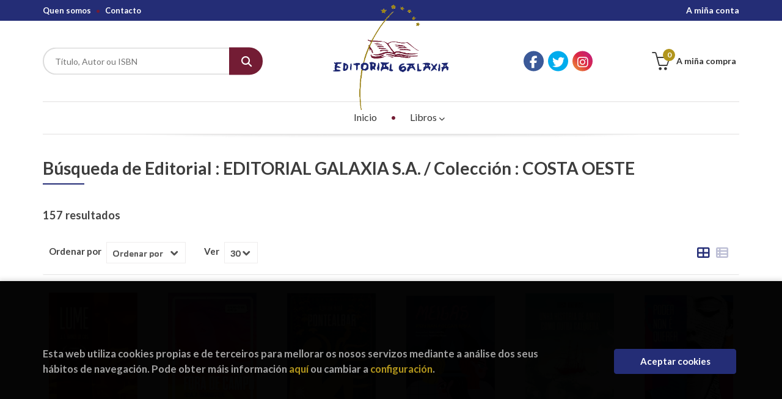

--- FILE ---
content_type: text/html; charset=UTF-8
request_url: https://tenda.editorialgalaxia.gal/editorial/editorial-galaxia-s-a-/1/coleccion/costa-oeste/521
body_size: 17287
content:
<!DOCTYPE html>
<html lang="es">
<head>
    <title>Búsqueda de Editorial Galaxia S.a. - Costa Oeste  - Editorial Galaxia</title>
    <meta charset="utf-8">
    <meta name="viewport" content="width=device-width, initial-scale=1.0">
    <meta name="description" content="1-30 de 157. Tenda online  de libros distribuídos por Editorial Galaxia. ">
    <meta name="keywords" content="">
    <meta name="revisit" content="15 days">
    <meta name="revisit-after" content="1 days">
    
            <meta name="robots" content="index,follow">
        
        <link rel="canonical" href="https://tenda.editorialgalaxia.gal/editorial/editorial-galaxia-s-a-/1/coleccion/costa-oeste/521">
            
    <link rel="stylesheet" href="https://cdnjs.cloudflare.com/ajax/libs/simple-line-icons/2.4.1/css/simple-line-icons.css">
    <link rel="stylesheet" type="text/css" href="https://cdnjs.cloudflare.com/ajax/libs/bootstrap3-dialog/1.34.5/css/bootstrap-dialog.min.css">
        <link rel="stylesheet" type="text/css" href="/css/style.css">
    <link rel="stylesheet" type="text/css" href="/css/custom.css">
    <link type="image/x-icon" rel="shortcut icon" href="/images/favicon.ico">



    <!-- alternativa http://schema.org/Organization, igual pero hay que quitar priceRange -->
    <script type="application/ld+json">
    {
    "@context" : "http://schema.org",
    "@type" : "BookStore",
    "name" : "Editorial Galaxia",
    "url" : "https://tenda.editorialgalaxia.gal",
    "logo": "https://tenda.editorialgalaxia.gal/images/logo-white.png",
    "address": {
        "@type": "PostalAddress",
        "addressLocality": "Vigo",
        "addressRegion": "España",
        "postalCode": "36204",
        "streetAddress": "Avda. de Madrid 44 - Baixo"
    },
    "priceRange": "$$",
    "image": "https://tenda.editorialgalaxia.gal/images/logo.png",
    "telephone": "986432100",
    "email": "galaxia@editorialgalaxia.gal",
    "sameAs" : [
            "https://es-es.facebook.com/falamos.delibros/",            "https://twitter.com/EdGalaxia",            "https://www.instagram.com/galaxiaeditorial/"    
    ]
    }
    </script>
    <script type="application/ld+json">
    {
    "@context": "http://schema.org",
    "@type": "WebSite",
    "url": "https://tenda.editorialgalaxia.gal",
    "potentialAction": {
        "@type": "SearchAction",
        "target": "https://tenda.editorialgalaxia.gal/busqueda/listaLibros.php?tipoBus=full&palabrasBusqueda={search_term_string}",
        "query-input": "required name=search_term_string"
    }
    }
    </script>
    </head>
<body class="page-listaLibros" onload="" >

            <header id="header" class="header-3">
	<div class="header-top">
		<div class="container">
	        <!--MENU MI CUENTA-->
	        <div id="account" class="dropdown">
	            					<a href="https://tenda.editorialgalaxia.gal/registro/autenticacion.php"><i class="icon-user icon visible-xs"></i><span class="btn-login hidden-xs">A miña conta</span></a>
					        </div>
	        <!--FIN MENU MI CUENTA-->

			
			<div class="cart-mobile visible-xs">
                <span id="numArticulosMini" class="cantidad-mobile numArticulos">0</span>
                                <a class="btntwo" href="/cesta/cestaCompra.php"><i class="icon icon-bag"></i></a>
                            </div>

            <div id="nav-header" class="hidden-xs">
                <ul>
                                    <li><a href="/quienes-somos">Quen somos</a></li>
                                    <li><a href="/contacto/">Contacto</a></li>
                
                </ul>
            </div>

            <button type="button" class="navbar-toggle" data-toggle="collapse" data-target="#navbar-collapse-1">
                <span class="sr-only"></span>
                <span class="icon-bar"></span>
                <span class="icon-bar"></span>
                <span class="icon-bar"></span>
            </button>

		</div>

	</div> <!--/header-top-->

	<div class="header-middle">
    	<div class="container">
    		<div class="row">

				<div id="search" class="col-md-4 col-sm-4">
	                <form name="formBusRapida" id="busqueda" action="/busqueda/listaLibros.php" method="get" onsubmit="return busRapida()">
	                    <input type="hidden" name="tipoBus" id="tipoBus" value="full">
	                    <input class="search-text" type="text" name="palabrasBusqueda" placeholder="Título, Autor ou ISBN">
	                    <!-- <input type="submit" name="boton" value="" class="btntwo search"> -->
	                    <button class="btntwo search" title="Buscar" type="submit"><i class="fa fa-search"></i></button>
	                    	                </form>
	                <a class="avanzado hidden-xs" href="/busqueda/buscadorAvanzado.php">
	                    <span class="fa fa-angle-right"></span>
	                    Procura avanzada
	                </a>
	            </div>
				<div id="logotipo" class="col-md-4 col-sm-4">
					<a href="/index.php">
						<img class="hidden-xs" title="Ir á páxina de inicio" alt="Editorial Galaxia" src="/images/logo.png">
						<img class="visible-xs" title="Ir á páxina de inicio" alt="Editorial Galaxia" src="/images/logo-small.png">
					</a>
				</div>

				<div id="social-networks" class="col-md-2 hidden-sm hidden-xs">
										<ul class="social-networks">
												<li class="facebook">
							<a title="FACEBOOK" target="_blank" href="https://es-es.facebook.com/falamos.delibros/"><i class="fa fa-facebook"></i></a>
						</li>
												<li class="twitter">
							<a title="TWITTER" target="_blank" href="https://twitter.com/EdGalaxia"><i class="fa fa-twitter"></i></a>
						</li>
												<li class="instagram">
							<a title="INSTAGRAM" target="_blank" href="https://www.instagram.com/galaxiaeditorial/"><i class="fa fa-instagram"></i></a>
						</li>
						
						<!--<li class="wikiloc">
							<a title="Wikiloc" target="_blank" href="https://ca.wikiloc.com/wikiloc/user.do?id=450170"><i class="icon-wikiloc"></i></a>
						</li>-->
					</ul>
									</div>

				<div id="cart" class="col-md-2 col-sm-4 hidden-xs">
	                <ul id="cart-fixed">
	                    <li id="tt_products_minibasket">
	                        	                            <a class="btn-cart" href="/cesta/cestaCompra.php"><i class="icon icon-basket"></i> <span class="cart-txt">A miña compra</span> <span class="numArticulos">0</span></a>
	                        	                        <ul id="contentMiniCesta">
	                            <li id="miniCesta">
	                                
	                            </li>
	                            <li>
																		<a class="btn-cart-checkout" href="/cesta/cestaCompra.php">Ver a cesta</a>
										                            </li>
	                        </ul>
	                    </li>
					</ul>
					
				</div>

			</div>
		</div>
	</div><!--/header-middle-->

	<div class="header-nav">
    	<div class="container">
		        <nav class="navbar navbar-default" role="navigation">
	               <div class="collapse navbar-collapse" id="navbar-collapse-1">
	                    <ul class="nav navbar-nav">

	                        		                        <li ><a href="/index.php"><span>Inicio</span></a></li>
																										<li class="dropdown">
										<a href="/home_libros" class="dropdown-toggle" data-toggle="dropdown">Libros <i class="fas fa-chevron-down"></i></a>
										<ul class="dropdown-menu dropdown-menu-cabecera">
											<ul class="menu-explorar">
																								<span class="main-nav-title">Explorar</span>
																								<li><a href="/home_libros">Novidades</a></li>
												
																							</ul>
																						<span class="main-nav-title">Materias</span>
											<ul class="menu-materias">
																								<li >
													<a href="/libros-de/libros-distribucion-02/" title="Libros distribución">Libros distribución</a>
												</li>
																								<li >
													<a href="/libros-de/encargas-03/" title="Encargas">Encargas</a>
												</li>
																								<li >
													<a href="/libros-de/narrativa-galego-04/" title="Narrativa galego">Narrativa galego</a>
												</li>
																								<li >
													<a href="/libros-de/narrativa-castelan-05/" title="Narrativa castelán">Narrativa castelán</a>
												</li>
																								<li >
													<a href="/libros-de/poesia-galego-06/" title="Poesía galego">Poesía galego</a>
												</li>
																								<li >
													<a href="/libros-de/poesia-castelan-07/" title="Poesía castelán">Poesía castelán</a>
												</li>
																								<li >
													<a href="/libros-de/teatro-galego-08/" title="Teatro galego">Teatro galego</a>
												</li>
																								<li >
													<a href="/libros-de/teatro-castelan-09/" title="Teatro castelán">Teatro castelán</a>
												</li>
																								<li >
													<a href="/libros-de/infantil-galego-10/" title="Infantil galego">Infantil galego</a>
												</li>
																								<li >
													<a href="/libros-de/infantil-castelan-11/" title="Infantil castelán">Infantil castelán</a>
												</li>
																								<li >
													<a href="/libros-de/xuvenil-galego-12/" title="Xuvenil galego">Xuvenil galego</a>
												</li>
																								<li >
													<a href="/libros-de/xuvenil-castelan-13/" title="Xuvenil castelán">Xuvenil castelán</a>
												</li>
																								<li >
													<a href="/libros-de/guias-e-natureza-14/" title="Guías e natureza">Guías e natureza</a>
												</li>
																								<li >
													<a href="/libros-de/didactica-15/" title="Didáctica">Didáctica</a>
												</li>
																								<li >
													<a href="/libros-de/relixiosos-16/" title="Relixiosos">Relixiosos</a>
												</li>
																								<li >
													<a href="/libros-de/ensaioinvestigacion-galego-17/" title="Ensaio/investigación galego">Ensaio/investigación galego</a>
												</li>
																								<li >
													<a href="/libros-de/ensaioinvestigacion-castelan-18/" title="Ensaio/investigación castelán">Ensaio/investigación castelán</a>
												</li>
																								<li >
													<a href="/libros-de/estatistica-19/" title="Estatística">Estatística</a>
												</li>
																								<li >
													<a href="/libros-de/arquitectura-e-tecnicos-20/" title="Arquitectura e técnicos">Arquitectura e técnicos</a>
												</li>
																								<li >
													<a href="/libros-de/arte-21/" title="Arte">Arte</a>
												</li>
																								<li >
													<a href="/libros-de/fotografia-22/" title="Fotografía">Fotografía</a>
												</li>
																								<li >
													<a href="/libros-de/grial-23/" title="GRIAL">GRIAL</a>
												</li>
																								<li >
													<a href="/libros-de/revistas-galegas-24/" title="Revistas galegas">Revistas galegas</a>
												</li>
																								<li >
													<a href="/libros-de/xuridico-25/" title="Xurídico">Xurídico</a>
												</li>
																								<li >
													<a href="/libros-de/top11-26/" title="Top11">Top11</a>
												</li>
																								<li >
													<a href="/libros-de/top15-27/" title="Top15">Top15</a>
												</li>
																								<li >
													<a href="/libros-de/top26-29/" title="Top26">Top26</a>
												</li>
												
											</ul>
																					</ul>
									</li>
									
															

	                        	                        <li class="visible-xs "><a href="/quienes-somos">Quen somos</a></li>
	                        	                        <li class="visible-xs  line-off"><a href="/contacto/">Contacto</a></li>
	                        

	                        						</ul>

					</div>
				</div>
    	</div>
    </div><!--/header-nav-->
</header>
    
<div class="container main-container">
    <div class="row">

<div class="content col-md-12">
        <h1 class="title bread">
            	    Búsqueda de Editorial : EDITORIAL GALAXIA S.A. / Colección : COSTA OESTE
            </h1>
        <h3 class="title bread"> 
                                    157 resultados                    
            </h3>
	    
    <!-- No se muestra el selector de materias en el último nivel
        -->
    
        
        
		
    <div class="bloque-top">
        <div class="ordenar"> 
        	<label>Ordenar por</label>
<div class="custom-select order">
    <select onchange="cambiaCampo('orden', this.options[this.selectedIndex].value)">
        <option value="">Ordenar por</option>
        	                	        	        <option value="stockfirme desc" >Dispoñibilidade</option>
	                	        	        <option value="a.descripcion" >Título</option>
	                	        	        <option value="autor" >Autor</option>
	                	        	        <option value="pvp_euros" >Prezo</option>
	                	        	        <option value="fecha_edicion desc" >Data de edición</option>
	                
    </select>
</div>
        </div>
        <div class="pager">
        	<label class="upper" for="fichasPaginador">Ver</label>
<div class="custom-select limit">
    <select name="fichasPaginador"  id="fichasPaginador" onchange="cambiaCampo('cuantos', this.options[this.selectedIndex].value)">
                <option value="12" >12</option>
                <option value="30"  selected="selected">30</option>
                <option value="42" >42</option>
                <option value="54" >54</option>
        
    </select>
</div>

        </div>
        		<span class="list-style-buttons hidden-xs">
	        <a title="Ver artículos en rejilla" class="switcher active" id="gridview" href="#" data-toggle="tooltip" data-value="grid"><i class="fa fa-th-large" aria-hidden="true"></i></a>
            <a title="Ver artículos en lista" class="switcher" id="listview" href="#" data-toggle="tooltip" data-value="list"><i class="fa fa-th-list" aria-hidden="true"></i></a>
	    </span>
    </div>
    
    
        <div class="row">
        <ul class="books grid">
                        <li class="item">
                
    <div class="portada">
        <div>
            <a href="/libro/lume-v-certame-de-textos-teatrais-roberto-vidal-bolano-2022_18638"><img width="145" height="218" class="foto" src="https://tenda.editorialgalaxia.gal/imagenes/9788411/978841176022.webp" alt="LUME (V CERTAME DE TEXTOS TEATRAIS ROBERTO VIDAL BOLAÑO 2022)" title="LUME (V CERTAME DE TEXTOS TEATRAIS ROBERTO VIDAL BOLAÑO 2022)">
                        
            
                        </a>
        </div>
    </div>
    <form>
        <dl class="dublincore">
            <dd class="title"><a href="/libro/lume-v-certame-de-textos-teatrais-roberto-vidal-bolano-2022_18638" title="LUME (V CERTAME DE TEXTOS TEATRAIS ROBERTO VIDAL BOLAÑO 2022)">LUME (V CERTAME DE TEXTOS TEATRAIS ROBERTO VIDAL BOLAÑO 2022)</a></dd>
            <dd class="creator">                        BAÑOS DE COS, J.L.    
</dd>
            <!--<dd class="publisher">EDITORIAL GALAXIA S.A.</dd>
            <dd>09/01/2026</dd>-->

                            <dd class="mulsinop">Roi, un rapaz de dezaseis anos, cunha vida igual á doutros rapaces da súa idade, toma unha serie de decisións que o levarán a cometer un horrible crime. Cal é a causa pola que isto sucede? A verdadeira protagonista de Lume é a violencia, cada vez máis presente na nosa sociedade, con múltiples formas e, en moitos casos, agochada tralo anonimato da masa grupal. Contada de xeito n...</dd>
            
                            <dd class="disponibilidad green" > Dispoñible</dd>
                    </dl>
        
        <div class="botones">
            <p class="precio">
                                    <strong>10,80 &euro;</strong>
                            </p>
                        <div class="formulario">
                                <button id="href_dispo_18638" style="" data-id="18638" class="btntwo botonComprar" title="Engadir á cesta da compra">Mercar</button>
                            </div>
                    </div>
        
    </form>
            </li>
                        <li class="item">
                
    <div class="portada">
        <div>
            <a href="/libro/fora-de-campo-premio-vidal-bolano-2024_18927"><img width="145" height="218" class="foto" src="https://tenda.editorialgalaxia.gal/imagenes/9788411/978841176321.webp" alt="FORA DE CAMPO (PREMIO VIDAL BOLAÑO 2024)" title="FORA DE CAMPO (PREMIO VIDAL BOLAÑO 2024)">
                        
            
                        </a>
        </div>
    </div>
    <form>
        <dl class="dublincore">
            <dd class="title"><a href="/libro/fora-de-campo-premio-vidal-bolano-2024_18927" title="FORA DE CAMPO (PREMIO VIDAL BOLAÑO 2024)">FORA DE CAMPO (PREMIO VIDAL BOLAÑO 2024)</a></dd>
            <dd class="creator">                        FERNANDEZ RIAL, ROSALIA    
</dd>
            <!--<dd class="publisher">EDITORIAL GALAXIA S.A.</dd>
            <dd>09/01/2026</dd>-->

                            <dd class="mulsinop">PREMIO ROBERTO VIDAL BOLAÑO 2024Nere, @nerenao para as escasas seguidoras de Instagram, é unha moza dilixente e vivaz que adora as súas amigas e se leva ben coas compañeiras do equipo de vólei. É unha adolescente máis, unha estudante máis dun instituto máis, coma calquera outra.Pero todo cambia cando Gladius, o influencer máis admirado pola comunidade, repara nela. En canto lle...</dd>
            
                            <dd class="disponibilidad green" > Dispoñible</dd>
                    </dl>
        
        <div class="botones">
            <p class="precio">
                                    <strong>10,80 &euro;</strong>
                            </p>
                        <div class="formulario">
                                <button id="href_dispo_18927" style="" data-id="18927" class="btntwo botonComprar" title="Engadir á cesta da compra">Mercar</button>
                            </div>
                    </div>
        
    </form>
            </li>
                        <li class="item">
                
    <div class="portada">
        <div>
            <a href="/libro/pontealbar_19243"><img width="145" height="218" class="foto" src="https://tenda.editorialgalaxia.gal/imagenes/9788411/978841176508.webp" alt="PONTEALBAR" title="PONTEALBAR">
                        
            
                        </a>
        </div>
    </div>
    <form>
        <dl class="dublincore">
            <dd class="title"><a href="/libro/pontealbar_19243" title="PONTEALBAR">PONTEALBAR</a></dd>
            <dd class="creator">                        NOIA, ADRIAN    
</dd>
            <!--<dd class="publisher">EDITORIAL GALAXIA S.A.</dd>
            <dd>12/12/2025</dd>-->

                            <dd class="mulsinop">A vida de Pedro de Pontealbar muda cando descobre que a fin do mundo está preto por culpa dun pacto entre o conde Albar e unha misteriosa criatura lendaria, o Demo da Serpe. A pantasma de Marcela, vítima da crueldade do conde, aparece para encomendarlle a Pedro a salvación da súa aldea antes de que sexa demasiado tarde.Comeza así unha aventura por un mundo indescritible situado...</dd>
            
                            <dd class="disponibilidad green" > Dispoñible</dd>
                    </dl>
        
        <div class="botones">
            <p class="precio">
                                    <strong>15,50 &euro;</strong>
                            </p>
                        <div class="formulario">
                                <button id="href_dispo_19243" style="" data-id="19243" class="btntwo botonComprar" title="Engadir á cesta da compra">Mercar</button>
                            </div>
                    </div>
        
    </form>
            </li>
                        <li class="item">
                
    <div class="portada">
        <div>
            <a href="/libro/meigas-lectura-facil_19212"><img width="145" height="218" class="foto" src="https://tenda.editorialgalaxia.gal/imagenes/9788411/978841176498.webp" alt="MEIGAS (LECTURA FACIL)" title="MEIGAS (LECTURA FACIL)">
                        
            
                        </a>
        </div>
    </div>
    <form>
        <dl class="dublincore">
            <dd class="title"><a href="/libro/meigas-lectura-facil_19212" title="MEIGAS (LECTURA FACIL)">MEIGAS (LECTURA FACIL)</a></dd>
            <dd class="creator">                        FOLGAR BREA, ESTEBAN    
</dd>
            <!--<dd class="publisher">EDITORIAL GALAXIA S.A.</dd>
            <dd>20/11/2025</dd>-->

                            <dd class="mulsinop">Esta é unha novela sobre meigas.Pero as meigas desta novelanon son como ti cres:estas non rouban nenose non lle fan dano á xente.As meigas desta novela viven entre nós,fan grupos de WhatsApp e axudan a quen o pide.Pero tamén se enfadan, bailane van xuntas de festa.A protagonista desta novela é Xiana,unha rapaza de 16 anos que é neta dunha meiga.Xiana quere ser meiga como a súa ...</dd>
            
                            <dd class="disponibilidad green" > Dispoñible</dd>
                    </dl>
        
        <div class="botones">
            <p class="precio">
                                    <strong>15,50 &euro;</strong>
                            </p>
                        <div class="formulario">
                                <button id="href_dispo_19212" style="" data-id="19212" class="btntwo botonComprar" title="Engadir á cesta da compra">Mercar</button>
                            </div>
                    </div>
        
    </form>
            </li>
                        <li class="item">
                
    <div class="portada">
        <div>
            <a href="/libro/unha-historia-de-amor-como-outra-calquera-premio-raina-lupa-xuvenil-2024_19245"><img width="145" height="218" class="foto" src="https://tenda.editorialgalaxia.gal/imagenes/9788411/978841176503.webp" alt="UNHA HISTORIA DE AMOR COMO OUTRA CALQUERA (PREMIO RAIÑA LUPA XUVENIL 2024)" title="UNHA HISTORIA DE AMOR COMO OUTRA CALQUERA (PREMIO RAIÑA LUPA XUVENIL 2024)">
                        
            
                        </a>
        </div>
    </div>
    <form>
        <dl class="dublincore">
            <dd class="title"><a href="/libro/unha-historia-de-amor-como-outra-calquera-premio-raina-lupa-xuvenil-2024_19245" title="UNHA HISTORIA DE AMOR COMO OUTRA CALQUERA (PREMIO RAIÑA LUPA XUVENIL 2024)">UNHA HISTORIA DE AMOR COMO OUTRA CALQUERA (PREMIO RAIÑA LUPA XUVENIL 2024)</a></dd>
            <dd class="creator">                        ANEIROS, ROSA    
</dd>
            <!--<dd class="publisher">EDITORIAL GALAXIA S.A.</dd>
            <dd>27/10/2025</dd>-->

                            <dd class="mulsinop">PREMIO RAÍÑA LUPA DE MODALIDADE XUVENIL 2024Que teñen en común o explorador Ernest Shackleton e a brillante científica Olalla Caínzos? Exacto! A fascinación pola Antártida! A iso debemos sumar o odio que Alma sente por eles. A súa nai era divertida e unha contadora de historias magnífica ata que a obsesión polo continente branco e polo quecemento global a papou enteiriña. Por i...</dd>
            
                            <dd class="disponibilidad green" > Dispoñible</dd>
                    </dl>
        
        <div class="botones">
            <p class="precio">
                                    <strong>12,95 &euro;</strong>
                            </p>
                        <div class="formulario">
                                <button id="href_dispo_19245" style="" data-id="19245" class="btntwo botonComprar" title="Engadir á cesta da compra">Mercar</button>
                            </div>
                    </div>
        
    </form>
            </li>
                        <li class="item">
                
    <div class="portada">
        <div>
            <a href="/libro/poder-non-e-querer_18692"><img width="145" height="218" class="foto" src="https://tenda.editorialgalaxia.gal/imagenes/9788411/978841176061.webp" alt="PODER NON E QUERER" title="PODER NON E QUERER">
                        
            
                        </a>
        </div>
    </div>
    <form>
        <dl class="dublincore">
            <dd class="title"><a href="/libro/poder-non-e-querer_18692" title="PODER NON E QUERER">PODER NON E QUERER</a></dd>
            <dd class="creator">                        RIVAS CANTELAR, NOELA    
</dd>
            <!--<dd class="publisher">EDITORIAL GALAXIA S.A.</dd>
            <dd>22/10/2025</dd>-->

                            <dd class="mulsinop">Mariña esperta aos seus 17 anos nun hospital e non lembra nada do que pasou na tola festa do Samaín da noite anterior. A través das interesadas confesións dos amigos do instituto e dos familiares que a visitan, vai apañando os anacos do que aconteceu e da espiral autodestrutiva en que estivo inmersa nos últimos meses: un remuíño de desexos reprimidos, adiccións, descubertas sex...</dd>
            
                            <dd class="disponibilidad green" > Dispoñible</dd>
                    </dl>
        
        <div class="botones">
            <p class="precio">
                                    <strong>17,30 &euro;</strong>
                            </p>
                        <div class="formulario">
                                <button id="href_dispo_18692" style="" data-id="18692" class="btntwo botonComprar" title="Engadir á cesta da compra">Mercar</button>
                            </div>
                    </div>
        
    </form>
            </li>
                        <li class="item">
                
    <div class="portada">
        <div>
            <a href="/libro/iridium_2857"><img width="145" height="218" class="foto" src="https://tenda.editorialgalaxia.gal/imagenes/9788491/978849151193.webp" alt="IRIDIUM" title="IRIDIUM">
                        
            
                        </a>
        </div>
    </div>
    <form>
        <dl class="dublincore">
            <dd class="title"><a href="/libro/iridium_2857" title="IRIDIUM">IRIDIUM</a></dd>
            <dd class="creator">                        CASTRO, FRANCISCO    
</dd>
            <!--<dd class="publisher">EDITORIAL GALAXIA S.A.</dd>
            <dd>21/10/2025</dd>-->

                            <dd class="mulsinop">Incluída no Catálogo do Centro IBBY de Documentación para Nenos con Dificultades Especiais de Oslo 2020Iridium é unha historia de amor. Ou é unha historia de discriminacións e inxustizas. Ou é unha historia sobre a amizade máis aló das dificultades. Ou é unha historia sobre unha raíña do Instagram e un malote moi malo.Esta novela conta a historia de Iris, unha rapaza que cursa ...</dd>
            
                            <dd class="disponibilidad green" > Dispoñible</dd>
                    </dl>
        
        <div class="botones">
            <p class="precio">
                                    <strong>13,30 &euro;</strong>
                            </p>
                        <div class="formulario">
                                <button id="href_dispo_2857" style="" data-id="2857" class="btntwo botonComprar" title="Engadir á cesta da compra">Mercar</button>
                            </div>
                    </div>
        
    </form>
            </li>
                        <li class="item">
                
    <div class="portada">
        <div>
            <a href="/libro/esta-noite-hei-de-ir-a-verte_2878"><img width="145" height="218" class="foto" src="https://tenda.editorialgalaxia.gal/imagenes/9788491/978849151645.webp" alt="ESTA NOITE HEI DE IR A VERTE" title="ESTA NOITE HEI DE IR A VERTE">
                        
            
                        </a>
        </div>
    </div>
    <form>
        <dl class="dublincore">
            <dd class="title"><a href="/libro/esta-noite-hei-de-ir-a-verte_2878" title="ESTA NOITE HEI DE IR A VERTE">ESTA NOITE HEI DE IR A VERTE</a></dd>
            <dd class="creator">                        GARCIA TURNES, BEATRIZ    
</dd>
            <!--<dd class="publisher">EDITORIAL GALAXIA S.A.</dd>
            <dd>17/10/2025</dd>-->

                            <dd class="mulsinop">Setembro de 1964Sabela, unha mestra que acaba de sacar as oposicións, chega á parroquia de Brandeira. Alí agárdana a súa primeira escola e moitas outras cousas que non esperaba atopar: unha casa abandonada, luces misteriosas, unha alumna inquietante, uns amores truncados e as feridas do pasado que continúan abertas. Sabela descobre que non todo é o que parece, que a vida sempre...</dd>
            
                            <dd class="disponibilidad green" > Dispoñible</dd>
                    </dl>
        
        <div class="botones">
            <p class="precio">
                                    <strong>15,00 &euro;</strong>
                            </p>
                        <div class="formulario">
                                <button id="href_dispo_2878" style="" data-id="2878" class="btntwo botonComprar" title="Engadir á cesta da compra">Mercar</button>
                            </div>
                    </div>
        
    </form>
            </li>
                        <li class="item">
                
    <div class="portada">
        <div>
            <a href="/libro/irracionais-finalista-premio-x-neira-vilas-lit-xuvenil-2025_19236"><img width="145" height="218" class="foto" src="https://tenda.editorialgalaxia.gal/imagenes/9788411/978841176494.webp" alt="IRRACIONAIS (FINALISTA PREMIO X.NEIRA VILAS LIT.XUVENIL 2025)" title="IRRACIONAIS (FINALISTA PREMIO X.NEIRA VILAS LIT.XUVENIL 2025)">
                        
            
                        </a>
        </div>
    </div>
    <form>
        <dl class="dublincore">
            <dd class="title"><a href="/libro/irracionais-finalista-premio-x-neira-vilas-lit-xuvenil-2025_19236" title="IRRACIONAIS (FINALISTA PREMIO X.NEIRA VILAS LIT.XUVENIL 2025)">IRRACIONAIS (FINALISTA PREMIO X.NEIRA VILAS LIT.XUVENIL 2025)</a></dd>
            <dd class="creator">                        ALFAYA, AN    
</dd>
            <!--<dd class="publisher">EDITORIAL GALAXIA S.A.</dd>
            <dd>02/10/2025</dd>-->

                            <dd class="mulsinop">FINALISTA PREMIO XOSÉ NEIRA VILAS DE LITERATURA XUVENIL 2025.Irracionais é unha novela que convida á reflexión sobre o respecto á diversidade fronte á intransixencia de quen rexeita as distintas identidades. A obsesión do neurólogo Vicente Barbosa polo número áureo, coa complicidade da publicista Alexia Velasco e do cirurxián plástico Bruno Rodas, lévaos a tramar un plan macabr...</dd>
            
                            <dd class="disponibilidad green" > Dispoñible</dd>
                    </dl>
        
        <div class="botones">
            <p class="precio">
                                    <strong>15,50 &euro;</strong>
                            </p>
                        <div class="formulario">
                                <button id="href_dispo_19236" style="" data-id="19236" class="btntwo botonComprar" title="Engadir á cesta da compra">Mercar</button>
                            </div>
                    </div>
        
    </form>
            </li>
                        <li class="item">
                
    <div class="portada">
        <div>
            <a href="/libro/sete-mortes-as_2816"><img width="145" height="218" class="foto" src="https://tenda.editorialgalaxia.gal/imagenes/9788498/978849865164.webp" alt="SETE MORTES, AS" title="SETE MORTES, AS">
                        
            
                        </a>
        </div>
    </div>
    <form>
        <dl class="dublincore">
            <dd class="title"><a href="/libro/sete-mortes-as_2816" title="SETE MORTES, AS">SETE MORTES, AS</a></dd>
            <dd class="creator">                        VILA SEXTO, CARLOS    
</dd>
            <!--<dd class="publisher">EDITORIAL GALAXIA S.A.</dd>
            <dd>05/09/2025</dd>-->

                            <dd class="mulsinop">"Varona inclinouse sobre o cadáver e apartou a saba. Laura quedou paralizada. Soubo de inmediato que aquel caso non ía facer máis que complicarlle a vida..."Un relato fascinante que combina crime, esoterismo e misterio. Para quedar atrapados ata a última páxina... polo inevitable. ...</dd>
            
                            <dd class="disponibilidad green" > Dispoñible</dd>
                    </dl>
        
        <div class="botones">
            <p class="precio">
                                    <strong>18,40 &euro;</strong>
                            </p>
                        <div class="formulario">
                                <button id="href_dispo_2816" style="" data-id="2816" class="btntwo botonComprar" title="Engadir á cesta da compra">Mercar</button>
                            </div>
                    </div>
        
    </form>
            </li>
                        <li class="item">
                
    <div class="portada">
        <div>
            <a href="/libro/identidade-a-normalidade-do-non-comun_2875"><img width="145" height="218" class="foto" src="https://tenda.editorialgalaxia.gal/imagenes/9788491/978849151725.webp" alt="IDENTIDADE. A NORMALIDADE DO NON-COMUN" title="IDENTIDADE. A NORMALIDADE DO NON-COMUN">
                        
            
                        </a>
        </div>
    </div>
    <form>
        <dl class="dublincore">
            <dd class="title"><a href="/libro/identidade-a-normalidade-do-non-comun_2875" title="IDENTIDADE. A NORMALIDADE DO NON-COMUN">IDENTIDADE. A NORMALIDADE DO NON-COMUN</a></dd>
            <dd class="creator">                        BARROS FERNANDEZ, NEE    
</dd>
            <!--<dd class="publisher">EDITORIAL GALAXIA S.A.</dd>
            <dd>05/09/2025</dd>-->

                            <dd class="mulsinop">Unha obra de teatro que fala da liberdade, da necesidade de ser e, sobre todo, da identidade. O simple acto de ancer marca a nosa vida nun malde que a sociedade se encarga de contornar e puír. Mais, que pasa se nacemos nun molde "equivocado"?Zé, o noso protagonista, vive unha historia chea de valentía. loitando a contracorrente por construír a súa propia identidade. Coa complic...</dd>
            
                            <dd class="disponibilidad green" > Dispoñible</dd>
                    </dl>
        
        <div class="botones">
            <p class="precio">
                                    <strong>13,10 &euro;</strong>
                            </p>
                        <div class="formulario">
                                <button id="href_dispo_2875" style="" data-id="2875" class="btntwo botonComprar" title="Engadir á cesta da compra">Mercar</button>
                            </div>
                    </div>
        
    </form>
            </li>
                        <li class="item">
                
    <div class="portada">
        <div>
            <a href="/libro/contas-de-buxo_18861"><img width="145" height="218" class="foto" src="https://tenda.editorialgalaxia.gal/imagenes/9788411/978841176193.webp" alt="CONTAS DE BUXO" title="CONTAS DE BUXO">
                        
            
                        </a>
        </div>
    </div>
    <form>
        <dl class="dublincore">
            <dd class="title"><a href="/libro/contas-de-buxo_18861" title="CONTAS DE BUXO">CONTAS DE BUXO</a></dd>
            <dd class="creator">                        FERNANDEZ FERNANDEZ, RAQUEL    
</dd>
            <!--<dd class="publisher">EDITORIAL GALAXIA S.A.</dd>
            <dd>04/09/2025</dd>-->

                            <dd class="mulsinop">Lara é unha adolescente que saca boas notas e que nunca dá problemas, pero iso muda cando abandona Gondomar e sobe a un autobús sen lle dicir a ninguén a onde vai. Tras dela, un desengano amoroso, os silencios da súa familia e un león que, sen descanso, a persegue nos seus pesadelos. Sen saber moi ben como, remata en Ribadeo, unha vila unida estreitamente a aquel último verán q...</dd>
            
                            <dd class="disponibilidad green" > Dispoñible</dd>
                    </dl>
        
        <div class="botones">
            <p class="precio">
                                    <strong>15,50 &euro;</strong>
                            </p>
                        <div class="formulario">
                                <button id="href_dispo_18861" style="" data-id="18861" class="btntwo botonComprar" title="Engadir á cesta da compra">Mercar</button>
                            </div>
                    </div>
        
    </form>
            </li>
                        <li class="item">
                
    <div class="portada">
        <div>
            <a href="/libro/era-de-lazaro-a-nco_2796"><img width="145" height="218" class="foto" src="https://tenda.editorialgalaxia.gal/imagenes/9788482/978848288713.webp" alt="ERA DE LAZARO, A (NCO)" title="ERA DE LAZARO, A (NCO)">
                        
            
                        </a>
        </div>
    </div>
    <form>
        <dl class="dublincore">
            <dd class="title"><a href="/libro/era-de-lazaro-a-nco_2796" title="ERA DE LAZARO, A (NCO)">ERA DE LAZARO, A (NCO)</a></dd>
            <dd class="creator">                        CARBALLEIRA, PAULA    
</dd>
            <!--<dd class="publisher">EDITORIAL GALAXIA S.A.</dd>
            <dd>04/09/2025</dd>-->

                            <dd class="mulsinop">Coidado con mesturar a vida e a morte.Os mortos non deben volver. Se regresasen, provocarían o caos, a aparición dunha nova era. Velaquí a era de Lázaro, que é a era dos resucitados, onde os mortos camiñan entre os vivos, confunden o tempo, o espazo, trastocan a rutina do coián. Para que todo volva á orde inicial xorde unha entidade, A Empresa, encargada de que ninguén regrese ...</dd>
            
                            <dd class="disponibilidad green" > Dispoñible</dd>
                    </dl>
        
        <div class="botones">
            <p class="precio">
                                    <strong>12,85 &euro;</strong>
                            </p>
                        <div class="formulario">
                                <button id="href_dispo_2796" style="" data-id="2796" class="btntwo botonComprar" title="Engadir á cesta da compra">Mercar</button>
                            </div>
                    </div>
        
    </form>
            </li>
                        <li class="item">
                
    <div class="portada">
        <div>
            <a href="/libro/palabra-de-bruxa_2855"><img width="145" height="218" class="foto" src="https://tenda.editorialgalaxia.gal/imagenes/9788491/978849151181.webp" alt="PALABRA DE BRUXA" title="PALABRA DE BRUXA">
                        
            
                        </a>
        </div>
    </div>
    <form>
        <dl class="dublincore">
            <dd class="title"><a href="/libro/palabra-de-bruxa_2855" title="PALABRA DE BRUXA">PALABRA DE BRUXA</a></dd>
            <dd class="creator">                        BARREIRA FREIJE, ANDREA    
</dd>
            <!--<dd class="publisher">EDITORIAL GALAXIA S.A.</dd>
            <dd>04/09/2025</dd>-->

                            <dd class="mulsinop">As portas do muiño das Xanas sempre estiveron abertas para os habitantes de Queixumes.Xeración tras xeración prestáronlles axuda cada vez que eran requiridas. Todas as súas peticións foron cumpridas, sempre a cambio de algo. Porén, a chegada de Pío Salazar á vila vai mudalo todo. Berenice, a última muller da casa das Xanas, vai ser xulgada. Xúlgase o seu xeito de vida, o seu se...</dd>
            
                            <dd class="disponibilidad green" > Dispoñible</dd>
                    </dl>
        
        <div class="botones">
            <p class="precio">
                                    <strong>15,50 &euro;</strong>
                            </p>
                        <div class="formulario">
                                <button id="href_dispo_2855" style="" data-id="2855" class="btntwo botonComprar" title="Engadir á cesta da compra">Mercar</button>
                            </div>
                    </div>
        
    </form>
            </li>
                        <li class="item">
                
    <div class="portada">
        <div>
            <a href="/libro/enigma-de-santiago-o-premio-raina-lupa-2020_2880"><img width="145" height="218" class="foto" src="https://tenda.editorialgalaxia.gal/imagenes/9788491/978849151724.webp" alt="ENIGMA DE SANTIAGO, O (PREMIO RAIÑA LUPA 2020)" title="ENIGMA DE SANTIAGO, O (PREMIO RAIÑA LUPA 2020)">
                        
            
                        </a>
        </div>
    </div>
    <form>
        <dl class="dublincore">
            <dd class="title"><a href="/libro/enigma-de-santiago-o-premio-raina-lupa-2020_2880" title="ENIGMA DE SANTIAGO, O (PREMIO RAIÑA LUPA 2020)">ENIGMA DE SANTIAGO, O (PREMIO RAIÑA LUPA 2020)</a></dd>
            <dd class="creator">                        NEIRA CRUZ, XOSE A.    
</dd>
            <!--<dd class="publisher">EDITORIAL GALAXIA S.A.</dd>
            <dd>04/09/2025</dd>-->

                            <dd class="mulsinop">Premio Raíña Lupa de Literatura Infantil e Xuvenil 2020Coincidindo cunha das moitas viaxes de seu pai, Samuel Ron entra en contacto con Sara Santiso, unha estudante de xornalismo que está a investigar un enigma vencellado coa historia de Compostela. Algo que puxo en perigo a vida de Xoán, un amigo de Sara, quen, tras afondar en documentos descoñecidos, descubriu a existencia du...</dd>
            
                            <dd class="disponibilidad green" > Dispoñible</dd>
                    </dl>
        
        <div class="botones">
            <p class="precio">
                                    <strong>15,90 &euro;</strong>
                            </p>
                        <div class="formulario">
                                <button id="href_dispo_2880" style="" data-id="2880" class="btntwo botonComprar" title="Engadir á cesta da compra">Mercar</button>
                            </div>
                    </div>
        
    </form>
            </li>
                        <li class="item">
                
    <div class="portada">
        <div>
            <a href="/libro/achado-do-castro-o_2835"><img width="145" height="218" class="foto" src="https://tenda.editorialgalaxia.gal/imagenes/9788498/978849865536.webp" alt="ACHADO DO CASTRO, O" title="ACHADO DO CASTRO, O">
                        
            
                        </a>
        </div>
    </div>
    <form>
        <dl class="dublincore">
            <dd class="title"><a href="/libro/achado-do-castro-o_2835" title="ACHADO DO CASTRO, O">ACHADO DO CASTRO, O</a></dd>
            <dd class="creator">                        NUÑEZ SINGALA, MANUEL    
</dd>
            <!--<dd class="publisher">EDITORIAL GALAXIA S.A.</dd>
            <dd>10/07/2025</dd>-->

                            <dd class="mulsinop">A pesar da súa brevidade é unha obra moi grande. Os personaxes falen coma nós, con termos de hoxe en día, o que nos leva a situacións moi cómicas dende un "latín" un chisco especial. Como boa historia romana, hai un emperador, que é de todo agás espelido, soldados, filósofos barbudos e sabios, e... unha historia de amor. Humor, situacións inauditas e, sobre todo, unha lectura e...</dd>
            
                            <dd class="disponibilidad green" > Dispoñible</dd>
                    </dl>
        
        <div class="botones">
            <p class="precio">
                                    <strong>12,95 &euro;</strong>
                            </p>
                        <div class="formulario">
                                <button id="href_dispo_2835" style="" data-id="2835" class="btntwo botonComprar" title="Engadir á cesta da compra">Mercar</button>
                            </div>
                    </div>
        
    </form>
            </li>
                        <li class="item">
                
    <div class="portada">
        <div>
            <a href="/libro/atranco-no-banco_2868"><img width="145" height="218" class="foto" src="https://tenda.editorialgalaxia.gal/imagenes/9788491/978849151405.webp" alt="ATRANCO NO BANCO" title="ATRANCO NO BANCO">
                        
            
                        </a>
        </div>
    </div>
    <form>
        <dl class="dublincore">
            <dd class="title"><a href="/libro/atranco-no-banco_2868" title="ATRANCO NO BANCO">ATRANCO NO BANCO</a></dd>
            <dd class="creator">                        NUÑEZ SINGALA, MANUEL    
</dd>
            <!--<dd class="publisher">EDITORIAL GALAXIA S.A.</dd>
            <dd>19/06/2025</dd>-->

                            <dd class="mulsinop">Hai atracos e hai atracadores, pero poucos tan zouóns, trapalleiros e inútiles como os que tentan roubar o banco nesta divertida comedia que tes nas mans, como non podía ser doutra maneira se o autor é Manuel Núñez Singala. Un dúo de ladróns sen vocacións, un director de banco máis delincuente que os propios atracadores, unha secretaria que parece inxenua pero que non o é tanto...</dd>
            
                            <dd class="disponibilidad green" > Dispoñible</dd>
                    </dl>
        
        <div class="botones">
            <p class="precio">
                                    <strong>13,30 &euro;</strong>
                            </p>
                        <div class="formulario">
                                <button id="href_dispo_2868" style="" data-id="2868" class="btntwo botonComprar" title="Engadir á cesta da compra">Mercar</button>
                            </div>
                    </div>
        
    </form>
            </li>
                        <li class="item">
                
    <div class="portada">
        <div>
            <a href="/libro/purpura-tero_18990"><img width="145" height="218" class="foto" src="https://tenda.editorialgalaxia.gal/imagenes/9788411/978841176335.webp" alt="PURPURA TERO" title="PURPURA TERO">
                        
            
                        </a>
        </div>
    </div>
    <form>
        <dl class="dublincore">
            <dd class="title"><a href="/libro/purpura-tero_18990" title="PURPURA TERO">PURPURA TERO</a></dd>
            <dd class="creator">                        CORTIZO CONDE, DAVID    
</dd>
            <!--<dd class="publisher">EDITORIAL GALAXIA S.A.</dd>
            <dd>18/06/2025</dd>-->

                            <dd class="mulsinop">Ausela pérdese na gran chaira deserta que cobre case totalmente Púrpura Tero, e busca acubillo nunha cova. onde agarda a que a súa cuadrilla a atope, mentres non dexia de pensar no boxecto que viu caer desde o espazo.No seu planeta abrolla unha planta con propiedade especiais moi cobizada por toda a galaxia. Se desen con ela, podería significar a fin da vida dos chairegos tal e...</dd>
            
                            <dd class="disponibilidad green" > Dispoñible</dd>
                    </dl>
        
        <div class="botones">
            <p class="precio">
                                    <strong>14,30 &euro;</strong>
                            </p>
                        <div class="formulario">
                                <button id="href_dispo_18990" style="" data-id="18990" class="btntwo botonComprar" title="Engadir á cesta da compra">Mercar</button>
                            </div>
                    </div>
        
    </form>
            </li>
                        <li class="item">
                
    <div class="portada">
        <div>
            <a href="/libro/agora-que-ven-a-noite_19150"><img width="145" height="218" class="foto" src="https://tenda.editorialgalaxia.gal/imagenes/9788411/978841176468.webp" alt="AGORA QUE VEN A NOITE" title="AGORA QUE VEN A NOITE">
                        
            
                        </a>
        </div>
    </div>
    <form>
        <dl class="dublincore">
            <dd class="title"><a href="/libro/agora-que-ven-a-noite_19150" title="AGORA QUE VEN A NOITE">AGORA QUE VEN A NOITE</a></dd>
            <dd class="creator">                        CALVEIRO, MARCOS    
</dd>
            <!--<dd class="publisher">EDITORIAL GALAXIA S.A.</dd>
            <dd>18/06/2025</dd>-->

                            <dd class="mulsinop">Zoe, tras un grave incidente no instituto, ten que comparecer ante a Fiscalía deMenores. A súa nai, desesperada, mentres o futuro da filla non se resolve, decideenviala a Vilavedra, unha afastada aldea onde pasará o verán con Primitiva,a madriña da súa nai, unha vella desaborida á que a moza nin estima nin coñece.Nesas xornadas estivais, Zoe madurará e irá descubrindo pouco a p...</dd>
            
                            <dd class="disponibilidad green" > Dispoñible</dd>
                    </dl>
        
        <div class="botones">
            <p class="precio">
                                    <strong>14,90 &euro;</strong>
                            </p>
                        <div class="formulario">
                                <button id="href_dispo_19150" style="" data-id="19150" class="btntwo botonComprar" title="Engadir á cesta da compra">Mercar</button>
                            </div>
                    </div>
        
    </form>
            </li>
                        <li class="item">
                
    <div class="portada">
        <div>
            <a href="/libro/derradeira-bala-a-i-c-t-teatrais-premio-r-v-bolano_2861"><img width="145" height="218" class="foto" src="https://tenda.editorialgalaxia.gal/imagenes/9788491/978849151200.webp" alt="DERRADEIRA BALA, A (I C.T.TEATRAIS-PREMIO R.V.BOLAÑO)" title="DERRADEIRA BALA, A (I C.T.TEATRAIS-PREMIO R.V.BOLAÑO)">
                        
            
                        </a>
        </div>
    </div>
    <form>
        <dl class="dublincore">
            <dd class="title"><a href="/libro/derradeira-bala-a-i-c-t-teatrais-premio-r-v-bolano_2861" title="DERRADEIRA BALA, A (I C.T.TEATRAIS-PREMIO R.V.BOLAÑO)">DERRADEIRA BALA, A (I C.T.TEATRAIS-PREMIO R.V.BOLAÑO)</a></dd>
            <dd class="creator">                        CASTRO PAREDES, FERNANDO    
</dd>
            <!--<dd class="publisher">EDITORIAL GALAXIA S.A.</dd>
            <dd>04/06/2025</dd>-->

                            <dd class="mulsinop">I CERTAME DE TEXTOS TEATRAIS ROBERTO VIDAL BOLAÑO 2018Luciano é descuberto intentando desertar da guerra e, despois de ser xulgado polos seus superiores, é condenado a morte. Á mañá seguinte, será fusilado coa última bala que garda o pelotón. Mais o amor pola música de Luciano e as súas ansias de liberdade farán que a cousa se complique un chisco polo camiño. Botando man da tra...</dd>
            
                            <dd class="disponibilidad green" > Dispoñible</dd>
                    </dl>
        
        <div class="botones">
            <p class="precio">
                                    <strong>12,95 &euro;</strong>
                            </p>
                        <div class="formulario">
                                <button id="href_dispo_2861" style="" data-id="2861" class="btntwo botonComprar" title="Engadir á cesta da compra">Mercar</button>
                            </div>
                    </div>
        
    </form>
            </li>
                        <li class="item">
                
    <div class="portada">
        <div>
            <a href="/libro/luz-a-historia-non-contada-de-jesse-owens-e-luz-long_18906"><img width="145" height="218" class="foto" src="https://tenda.editorialgalaxia.gal/imagenes/9788411/978841176226.webp" alt="LUZ. A HISTORIA NON CONTADA DE JESSE OWENS E LUZ LONG" title="LUZ. A HISTORIA NON CONTADA DE JESSE OWENS E LUZ LONG">
                        
            
                        </a>
        </div>
    </div>
    <form>
        <dl class="dublincore">
            <dd class="title"><a href="/libro/luz-a-historia-non-contada-de-jesse-owens-e-luz-long_18906" title="LUZ. A HISTORIA NON CONTADA DE JESSE OWENS E LUZ LONG">LUZ. A HISTORIA NON CONTADA DE JESSE OWENS E LUZ LONG</a></dd>
            <dd class="creator">                        CASTRO, FRANCISCO    
</dd>
            <!--<dd class="publisher">EDITORIAL GALAXIA S.A.</dd>
            <dd>29/05/2025</dd>-->

                            <dd class="mulsinop">Nas Olimpíadas de Berlín de 1936, un atleta negro asombrou o mundo. Jesse Owens gañou catro medallas e avergoñou o nazismo, que o consideraba inferior pola súa cor de pel, dando unha lección deportiva; pero nada do seu éxito sería posible sen un atleta alemán que xogou a vida por axudalo.Este libro conta a historia real de Luz Long, represaliado por Hitler por axudar a un compe...</dd>
            
                            <dd class="disponibilidad green" > Dispoñible</dd>
                    </dl>
        
        <div class="botones">
            <p class="precio">
                                    <strong>14,90 &euro;</strong>
                            </p>
                        <div class="formulario">
                                <button id="href_dispo_18906" style="" data-id="18906" class="btntwo botonComprar" title="Engadir á cesta da compra">Mercar</button>
                            </div>
                    </div>
        
    </form>
            </li>
                        <li class="item">
                
    <div class="portada">
        <div>
            <a href="/libro/modelo-descalza-a_2826"><img width="145" height="218" class="foto" src="https://tenda.editorialgalaxia.gal/imagenes/9788498/978849865364.webp" alt="MODELO DESCALZA, A" title="MODELO DESCALZA, A">
                        
            
                        </a>
        </div>
    </div>
    <form>
        <dl class="dublincore">
            <dd class="title"><a href="/libro/modelo-descalza-a_2826" title="MODELO DESCALZA, A">MODELO DESCALZA, A</a></dd>
            <dd class="creator">                        SIERRA I FABRA, JORDI    
</dd>
            <!--<dd class="publisher">EDITORIAL GALAXIA S.A.</dd>
            <dd>26/05/2025</dd>-->

                            <dd class="mulsinop">Ollo coa fama! Ollo coa moda! Ollo co glamour!Nesta obra de Jordi Sierra i Fabra, o autor que máis libros vende no conxunto do estado no ámbito da literatura infantil e xuvenil, abórdanse unha serie de cuestións esenciais como motivo de reflexión na idade adolescente como son a tiranía da imaxe perfecta, os transtornos alimentarios consecuentes pero tamén o desamor e as dificu...</dd>
            
                            <dd class="disponibilidad green" > Dispoñible</dd>
                    </dl>
        
        <div class="botones">
            <p class="precio">
                                    <strong>17,30 &euro;</strong>
                            </p>
                        <div class="formulario">
                                <button id="href_dispo_2826" style="" data-id="2826" class="btntwo botonComprar" title="Engadir á cesta da compra">Mercar</button>
                            </div>
                    </div>
        
    </form>
            </li>
                        <li class="item">
                
    <div class="portada">
        <div>
            <a href="/libro/menu-de-enganos_2822"><img width="145" height="218" class="foto" src="https://tenda.editorialgalaxia.gal/imagenes/9788498/978849865290.webp" alt="MENU DE ENGANOS" title="MENU DE ENGANOS">
                        
            
                        </a>
        </div>
    </div>
    <form>
        <dl class="dublincore">
            <dd class="title"><a href="/libro/menu-de-enganos_2822" title="MENU DE ENGANOS">MENU DE ENGANOS</a></dd>
            <dd class="creator">                        NUÑEZ SINGALA, MANUEL    
</dd>
            <!--<dd class="publisher">EDITORIAL GALAXIA S.A.</dd>
            <dd>10/03/2025</dd>-->

                            <dd class="mulsinop">Un restaurante literario moi especialVelaquí un dos libros máis sorprendentes de todos cantos se teñen publicado na nosa lingua nos últimos anos. Literatura á carta. Unha carta literaria. Literatura con sabor.Historias gorentosas para darlle gusto ao noso padal. Contos para comer, para mastigar de vagar, para gozar e repetir. Un menú completísimo. Dieta de palabras absolutament...</dd>
            
                            <dd class="disponibilidad green" > Dispoñible</dd>
                    </dl>
        
        <div class="botones">
            <p class="precio">
                                    <strong>14,70 &euro;</strong>
                            </p>
                        <div class="formulario">
                                <button id="href_dispo_2822" style="" data-id="2822" class="btntwo botonComprar" title="Engadir á cesta da compra">Mercar</button>
                            </div>
                    </div>
        
    </form>
            </li>
                        <li class="item">
                
    <div class="portada">
        <div>
            <a href="/libro/nenos-da-variola-os_2847"><img width="145" height="218" class="foto" src="https://tenda.editorialgalaxia.gal/imagenes/9788491/978849151026.webp" alt="NENOS DA VARIOLA, OS" title="NENOS DA VARIOLA, OS">
                        
            
                        </a>
        </div>
    </div>
    <form>
        <dl class="dublincore">
            <dd class="title"><a href="/libro/nenos-da-variola-os_2847" title="NENOS DA VARIOLA, OS">NENOS DA VARIOLA, OS</a></dd>
            <dd class="creator">                        SOLAR, MARIA    
</dd>
            <!--<dd class="publisher">EDITORIAL GALAXIA S.A.</dd>
            <dd>27/02/2025</dd>-->

                            <dd class="mulsinop">Sen dúbida, estamos diante da novela máis ambiciosa e lograda de María SolarDesta volta achégase a unha das aventuras máis importantes da historia da humanidade, protagonizada por uns nenos que non tiñan idea de facerse heroes. Aínda que o foron. Nos seus pequenos corpor, brazo a brazo, levaron a vacina da varíola a América. Sacados dos hospicios da Coruña, Santiago e Madrid, c...</dd>
            
                            <dd class="disponibilidad green" > Dispoñible</dd>
                    </dl>
        
        <div class="botones">
            <p class="precio">
                                    <strong>15,90 &euro;</strong>
                            </p>
                        <div class="formulario">
                                <button id="href_dispo_2847" style="" data-id="2847" class="btntwo botonComprar" title="Engadir á cesta da compra">Mercar</button>
                            </div>
                    </div>
        
    </form>
            </li>
                        <li class="item">
                
    <div class="portada">
        <div>
            <a href="/libro/castelao-segundo-ranolas_19093"><img width="145" height="218" class="foto" src="https://tenda.editorialgalaxia.gal/imagenes/9788411/978841176380.webp" alt="CASTELAO SEGUNDO RAÑOLAS" title="CASTELAO SEGUNDO RAÑOLAS">
                        
            
                        </a>
        </div>
    </div>
    <form>
        <dl class="dublincore">
            <dd class="title"><a href="/libro/castelao-segundo-ranolas_19093" title="CASTELAO SEGUNDO RAÑOLAS">CASTELAO SEGUNDO RAÑOLAS</a></dd>
            <dd class="creator">                        ALEIXANDRE, MARILAR    
</dd>
            <!--<dd class="publisher">EDITORIAL GALAXIA S.A.</dd>
            <dd>18/02/2025</dd>-->

                            <dd class="mulsinop">Esta é unha biografía de Castelao un pouco diferente das que estamos afeitos a ler, pois a autora tivo a brillante idea de pedirlles aos personaxes creados por Alfonso Daniel que a axudasen a contar algúns detalles da súa vida. Porque, no fin de contas, estes personaxes viviron moi de preto os pasos do grande escritor, debuxante, político e pensador de Rianxo.Así foi como Rañol...</dd>
            
                            <dd class="disponibilidad green" > Dispoñible</dd>
                    </dl>
        
        <div class="botones">
            <p class="precio">
                                    <strong>14,90 &euro;</strong>
                            </p>
                        <div class="formulario">
                                <button id="href_dispo_19093" style="" data-id="19093" class="btntwo botonComprar" title="Engadir á cesta da compra">Mercar</button>
                            </div>
                    </div>
        
    </form>
            </li>
                        <li class="item">
                
    <div class="portada">
        <div>
            <a href="/libro/sombra-do-graffiti-a_19004"><img width="145" height="218" class="foto" src="https://tenda.editorialgalaxia.gal/imagenes/9788411/978841176345.webp" alt="SOMBRA DO GRAFFITI, A" title="SOMBRA DO GRAFFITI, A">
                        
            
                        </a>
        </div>
    </div>
    <form>
        <dl class="dublincore">
            <dd class="title"><a href="/libro/sombra-do-graffiti-a_19004" title="SOMBRA DO GRAFFITI, A">SOMBRA DO GRAFFITI, A</a></dd>
            <dd class="creator">                        BABARRO FERNANDEZ, BRAIS    
</dd>
            <!--<dd class="publisher">EDITORIAL GALAXIA S.A.</dd>
            <dd>05/11/2024</dd>-->

                            <dd class="mulsinop">Unha vila dos Estados Unidos vese arrasada por un tornado. Todos puideron escapar agás Bego, unha estudante galega de bacharelato que está de intercambio, quen, ademais de facer fronte á destrución, atopa o cadáver dun rapaz que leva ao pescozo o pano que ela trouxera desde Muros, coas sinaturas de amigos e familia.Soa, sen saber como o finado se fixo con el, e co medo de poder...</dd>
            
                            <dd class="disponibilidad green" > Dispoñible</dd>
                    </dl>
        
        <div class="botones">
            <p class="precio">
                                    <strong>15,30 &euro;</strong>
                            </p>
                        <div class="formulario">
                                <button id="href_dispo_19004" style="" data-id="19004" class="btntwo botonComprar" title="Engadir á cesta da compra">Mercar</button>
                            </div>
                    </div>
        
    </form>
            </li>
                        <li class="item">
                
    <div class="portada">
        <div>
            <a href="/libro/en-terra-allea_19005"><img width="145" height="218" class="foto" src="https://tenda.editorialgalaxia.gal/imagenes/9788411/978841176349.webp" alt="EN TERRA ALLEA" title="EN TERRA ALLEA">
                        
            
                        </a>
        </div>
    </div>
    <form>
        <dl class="dublincore">
            <dd class="title"><a href="/libro/en-terra-allea_19005" title="EN TERRA ALLEA">EN TERRA ALLEA</a></dd>
            <dd class="creator">                        CARBALLUDE, PEPE    
</dd>
            <!--<dd class="publisher">EDITORIAL GALAXIA S.A.</dd>
            <dd>05/11/2024</dd>-->

                            <dd class="mulsinop">En terra allea aborda o tema da migración e os dramas colaterais: explotación laboral, dificultades coa vivenda, problemas de convivencia, enganos, abusos, mais tamén aparece xente boa que tenta poñerse na delicada situación do outro. As relacións humanas, as friccións e os consensos, a imposición e a tolerancia, as penas e os momentos felices, pesan moito no decorrer da trama...</dd>
            
                            <dd class="disponibilidad green" > Dispoñible</dd>
                    </dl>
        
        <div class="botones">
            <p class="precio">
                                    <strong>15,60 &euro;</strong>
                            </p>
                        <div class="formulario">
                                <button id="href_dispo_19005" style="" data-id="19005" class="btntwo botonComprar" title="Engadir á cesta da compra">Mercar</button>
                            </div>
                    </div>
        
    </form>
            </li>
                        <li class="item">
                
    <div class="portada">
        <div>
            <a href="/libro/boca-do-monte-a_2841"><img width="145" height="218" class="foto" src="https://tenda.editorialgalaxia.gal/imagenes/9788498/978849865688.webp" alt="BOCA DO MONTE,A" title="BOCA DO MONTE,A">
                        
            
                        </a>
        </div>
    </div>
    <form>
        <dl class="dublincore">
            <dd class="title"><a href="/libro/boca-do-monte-a_2841" title="BOCA DO MONTE,A">BOCA DO MONTE,A</a></dd>
            <dd class="creator">                        DIAZ NUÑEZ, CELIA    
</dd>
            <!--<dd class="publisher">EDITORIAL GALAXIA S.A.</dd>
            <dd>24/10/2024</dd>-->

                            <dd class="mulsinop">Hai xestas que parecen imposibles de facer. Pero fanse.E hai épocas pensadas para ese tipo de momentos heroicos. Nesta novela, a autora repasa un momento da nosa historia que é moito máis ca a construción dun túnel ou o furado brutal dunha montaña brutal. Sobre todo, é unha historia sobre a nosa historia, sobre os nosos devanceiros que foron esmagados por un imperio, o romano, ...</dd>
            
                            <dd class="disponibilidad green" > Dispoñible</dd>
                    </dl>
        
        <div class="botones">
            <p class="precio">
                                    <strong>15,50 &euro;</strong>
                            </p>
                        <div class="formulario">
                                <button id="href_dispo_2841" style="" data-id="2841" class="btntwo botonComprar" title="Engadir á cesta da compra">Mercar</button>
                            </div>
                    </div>
        
    </form>
            </li>
                        <li class="item">
                
    <div class="portada">
        <div>
            <a href="/libro/nunca-mascotas_2844"><img width="145" height="218" class="foto" src="https://tenda.editorialgalaxia.gal/imagenes/9788498/978849865728.webp" alt="NUNCA MASCOTAS" title="NUNCA MASCOTAS">
                        
            
                        </a>
        </div>
    </div>
    <form>
        <dl class="dublincore">
            <dd class="title"><a href="/libro/nunca-mascotas_2844" title="NUNCA MASCOTAS">NUNCA MASCOTAS</a></dd>
            <dd class="creator">                        CARBALLEIRA, PAULA    
</dd>
            <!--<dd class="publisher">EDITORIAL GALAXIA S.A.</dd>
            <dd>09/09/2024</dd>-->

                            <dd class="mulsinop">Hai poucos títulos máis claros para contar o que hai dentro dun libro. Nunca mascotas.Animais, nunca mascotas. Seres de seu, nunca mascotas. Vida, non cousas. Animais que son máis persoas que as persoas, que poden ser moi animais. E unha ollada, a da poeta Paula Carballeira, que quere contar, dende a beleza, dende a reflexión, á mocidade, que pensa ela sobre esta vida animal da...</dd>
            
                            <dd class="disponibilidad green" > Dispoñible</dd>
                    </dl>
        
        <div class="botones">
            <p class="precio">
                                    <strong>10,80 &euro;</strong>
                            </p>
                        <div class="formulario">
                                <button id="href_dispo_2844" style="" data-id="2844" class="btntwo botonComprar" title="Engadir á cesta da compra">Mercar</button>
                            </div>
                    </div>
        
    </form>
            </li>
                        <li class="item">
                
    <div class="portada">
        <div>
            <a href="/libro/castelos-de-cristal_18928"><img width="145" height="218" class="foto" src="https://tenda.editorialgalaxia.gal/imagenes/9788411/978841176323.webp" alt="CASTELOS DE CRISTAL" title="CASTELOS DE CRISTAL">
                        
            
                        </a>
        </div>
    </div>
    <form>
        <dl class="dublincore">
            <dd class="title"><a href="/libro/castelos-de-cristal_18928" title="CASTELOS DE CRISTAL">CASTELOS DE CRISTAL</a></dd>
            <dd class="creator">                        FERREIRO GARCIA, SANDRA    
</dd>
            <!--<dd class="publisher">EDITORIAL GALAXIA S.A.</dd>
            <dd>24/07/2024</dd>-->

                            <dd class="mulsinop">Noutrora erixíanse brillantes castelos de cristal máis aló do ceo. Agochaban todo tipo de historias e segredos: os contos que a noite recitaba, as lembranzas dalgunha serea, o po das estrelas fugaces... mesmo o cantar das ondas. Mais os castelos de cristal estaban destinados a romper e a caer. Deles xa só quedan fragmentos esparexidos polo mundo e polo tempo, á espera dalgún ca...</dd>
            
                            <dd class="disponibilidad green" > Dispoñible</dd>
                    </dl>
        
        <div class="botones">
            <p class="precio">
                                    <strong>15,50 &euro;</strong>
                            </p>
                        <div class="formulario">
                                <button id="href_dispo_18928" style="" data-id="18928" class="btntwo botonComprar" title="Engadir á cesta da compra">Mercar</button>
                            </div>
                    </div>
        
    </form>
            </li>
            
        </ul>
    </div>

    
    
    <br class="clear"/>
    
    <form id="formSearch" action="/busqueda/listaLibros.php" method="get">
        <input type="hidden" id="pagSel" name="pagSel" value="1" />
        <input type="hidden" name="orden" value="prioridad, fecha_edicion desc" />
        <input type="hidden" name="cuantos" value="30" />
                                        <input type="hidden" name="codEditorial" value="1" />
                                                        						                        <input type="hidden" name="codColeccion" value="521" />        
        <!-- Parametro del Filtro del bloque izquierdo -->
           
    </form>
    
    <div class="paginador">

                                                        <span class="current">01</span>
                                                <a href="/busqueda/listaLibros.php?pagSel=2&amp;cuantos=30&amp;orden=prioridad%2C+fecha_edicion+desc&amp;codEditorial=1&amp;editorial=EDITORIAL+GALAXIA+S.A.&amp;codColeccion=521">02</a>
                                                <a href="/busqueda/listaLibros.php?pagSel=3&amp;cuantos=30&amp;orden=prioridad%2C+fecha_edicion+desc&amp;codEditorial=1&amp;editorial=EDITORIAL+GALAXIA+S.A.&amp;codColeccion=521">03</a>
                                                <a href="/busqueda/listaLibros.php?pagSel=4&amp;cuantos=30&amp;orden=prioridad%2C+fecha_edicion+desc&amp;codEditorial=1&amp;editorial=EDITORIAL+GALAXIA+S.A.&amp;codColeccion=521">04</a>
                                                <a href="/busqueda/listaLibros.php?pagSel=5&amp;cuantos=30&amp;orden=prioridad%2C+fecha_edicion+desc&amp;codEditorial=1&amp;editorial=EDITORIAL+GALAXIA+S.A.&amp;codColeccion=521">05</a>
                                                <a href="/busqueda/listaLibros.php?pagSel=6&amp;cuantos=30&amp;orden=prioridad%2C+fecha_edicion+desc&amp;codEditorial=1&amp;editorial=EDITORIAL+GALAXIA+S.A.&amp;codColeccion=521">06</a>
                                        <a href="/busqueda/listaLibros.php?pagSel=2&amp;cuantos=30&amp;orden=prioridad%2C+fecha_edicion+desc&amp;codEditorial=1&amp;editorial=EDITORIAL+GALAXIA+S.A.&amp;codColeccion=521"><i class="fa fa-chevron-right" aria-hidden="true"></i></a>
                    
</div>

    
        
</div>
            </div><!--cierre primary -->
        </div><!--cierre row -->
    </div><!--cierre content -->

		<footer id="footer">

		
		<div class="footer-bottom container">
			<div class="row">
	            <div class="col-md-3">
					<img class="footer-logo" title="Ir á páxina de inicio" alt="Editorial Galaxia" src="/images/logo-white.png"/>

					<div class="contact-info hidden">
						<div>Avda. de Madrid 44 - Baixo</div>
						<span>36204</span>
						<span>Vigo</span>
						<span>(España)</span>
					</div>

					                    <ul class="social-networks">
                                                <li class="facebook">
                            <a title="FACEBOOK" target="_blank" href="https://es-es.facebook.com/falamos.delibros/"><i class="fa fa-facebook"></i></a>
                        </li>
                                                <li class="twitter">
                            <a title="TWITTER" target="_blank" href="https://twitter.com/EdGalaxia"><i class="fa fa-twitter"></i></a>
                        </li>
                                                <li class="instagram">
                            <a title="INSTAGRAM" target="_blank" href="https://www.instagram.com/galaxiaeditorial/"><i class="fa fa-instagram"></i></a>
                        </li>
                        
                    </ul>
                    				</div>
	            <div class="footer-menu col-md-3 col-sm-4">
	            	<h2>Contacto</h2>
					<ul>
                		<li><i class="fa fa-phone" aria-hidden="true"></i><a href="tel:986432100">986432100</a></li>
   						<li><a href="mailto:galaxia@editorialgalaxia.gal" target="_blank"><i class="fa fa-envelope" aria-hidden="true"></i>galaxia@editorialgalaxia.gal</a></li>
						<li><a href="/contacto/"><i class="fa fa-comment" aria-hidden="true"></i>Formulario de contacto</a></li>
					</ul>
				</div>
	            <div class="footer-menu col-md-3 col-sm-4">
	            	<h2>Páxinas Legais</h2>
					<ul>
													<li><a href="/aviso-legal">Aviso legal</a></li>
													<li><a href="/condiciones-de-venta">Condicións de venda</a></li>
													<li><a href="/proteccion-de-datos">Protección de datos</a></li>
													<li><a href="/politica-de-cookies">Política de Cookies</a></li>
													<li><a href="/especial/normativa-de-seguridade/15/">Normativa de seguridade</a></li>
						
					</ul>
				</div>
	            <div class="footer-menu col-md-3 col-sm-4">
					<h2>Atención ao cliente</h2>
					<ul>
                        							<li><a href="/quienes-somos">Quen somos</a></li>
													<li><a href="/pedidos-especiales/">Pedidos especiais</a></li>
						

						   					</ul>
				</div>
				<div class="col-md-12 col-sm-12 logos-ministerio">
					<p>PROXECTO COFINANCIADO POR IGAPE, XUNTA DE GALICIA E FONDO EUROPEO DE DESENVOLVEMENTO REXIONAL DO PROGRAMA OPERATIVO 2014-2020</p>
					<img src="/images/instituto.png" alt="Instituto Galego de promoción económica">
					<div class="union-europea">
						<img src="/images/ue.png" alt="Unión Europea">
						<p> <strong>Fondo Europeo de Desenvolvemento Rexional</strong> “Unha maneira de facer Europa”</p>
					</div>
					<img src="/images/xacobeo.jpg" alt="Xacobeo 21-22">
				</div>
			</div>
			<div class="footer-copyright">
				<div class="row">
		            <div class="col-sm-12">
						<p class="info-name">
							2026 &copy; <strong>Editorial Galaxia</strong>. Todos os dereitos reservados |
							<a href="https://editorial.trevenque.es/productos/weblib/" title="Desenvolvido por Grupo Trevenque" target="_blank">Grupo Trevenque</a>
						</p>
					</div>
				</div>
			</div>
		</div>
		
	</footer>
	
    <div id="dialogAlert" style="display:none"></div>
    </div><!--cierre container -->


	<a href="#" class="scrollToTop"><i class="fa fa-chevron-up" aria-hidden="true"></i></a>


<script type="text/javascript">
	/** Variables configuración **/
	var rutaHtml = "";
	var rutaImg = "/images";
	var paginaActual = "listaLibros.php";
	var paramMoneda = "&euro;|D|2|,|.";
	var totalArticulosCesta = 0;
	var slider = 0;
	var autocomplete = 0;
	var analytics = "G-4QBDNW8C81";
	var GTM = "";
	var facebookPixel = "";
	var divisa = "EUR";
	var afiliado = "";
	var stickyHeader = "";
	/** Variables texto **/
	var emailIncorrecto = "O correo electrónico non é correcto";
	var aceptar = "Aceptar";
	var cancelar = "Cancelar";
		var verCesta = "Ver a cesta";
	var checkout = false;
		var seguirComprando = "Seguir comprando";
	var artInsCestaOK = "O artigo engadiuse correctamente á cesta";
	var verTodos = "Ver todos";
	var introPalBusqueda = "Introduce las palabras de búsqueda";
	var notifOK = "";
	var notifERR = "";
	var notifINFO = "";
	var numArticulosCarritoCab = "";
	var noArticulosCesta= "Non hai artigos na cesta";
	var verMas = "Ver máis";
	var verMenos = "Ver menos";
</script>

<script type="text/javascript" src="/js/jquery.js" ></script>
<script type="text/javascript" src="/js/jquery-ui.min.js"></script>
<script type="text/javascript" src="/js/jquery.pnotify.min.js"></script>
<script type="text/javascript" src="/js/bootstrap.min.js"></script>
<script type="text/javascript" src="/js/validator.min.js"></script>
<script src="https://cdnjs.cloudflare.com/ajax/libs/bootstrap3-dialog/1.34.5/js/bootstrap-dialog.min.js"></script>
<script type="text/javascript" src="/js/jquery-labelauty.js"></script>
<script type="text/javascript" src="/js/slick.min.js"></script>
<!--<script src="https://kit.fontawesome.com/c6323d31ec.js" crossorigin="anonymous"></script>-->
<script src="/js/fontawesome.js" crossorigin="anonymous"></script>


<script type="text/javascript" src="/js/check.js"></script>
<script type="text/javascript" src="/js/util.js"></script>
<script type="text/javascript" src="/js/general.js"></script>

    		<script src='https://www.google.com/recaptcha/api.js?hl=ga'></script>
				<!-- Marango 26/03/2021 Recaptcha V3 para cada página que lo necesite -->
								
			
				
<noscript class="cookie-block-b">
	<script>
		(function(i,s,o,g,r,a,m){i['GoogleAnalyticsObject']=r;i[r]=i[r]||function(){
	(i[r].q=i[r].q||[]).push(arguments)},i[r].l=1*new Date();a=s.createElement(o),
	m=s.getElementsByTagName(o)[0];a.async=1;a.src=g;m.parentNode.insertBefore(a,m)
	})(window,document,'script','//www.google-analytics.com/analytics.js','ga');

		ga('create', 'G-4QBDNW8C81', 'auto');
		ga('require', 'displayfeatures');
		ga('send', 'pageview');

			</script>
 </noscript>



	<script type="text/javascript">
<!--
function cambiaCampo(campo, valor)
{
		var form = document.getElementById("formSearch");
	form.pagSel.value=1;
	form.elements[campo].value = valor;
	form.submit();
	}

-->
</script>






<div id="cookie-compliant">
	<div class="container">
		<div class="row">
			
			<div id="introcookies">
				<div class="col-sm-9 introcookies-text">
					<p>Esta web utiliza cookies propias e de terceiros para mellorar os nosos servizos mediante a análise dos seus hábitos de navegación. Pode obter máis información  <a id="info-cookies" href="/politica-de-cookies" title="Máis información">aquí</a>  ou cambiar a  <a id="config-cookies" href="#">configuración</a>.</p>
				</div>
				<div class="col-sm-3 introcookies-btn">
					<button type="button" id="cookie-accept" class="btn btn-accept" aria-label="Close">Aceptar cookies</button>
				</div>
			</div>

			<div id="configcookies">
				<div class="row">
					<div class="col-md-12">
						<form name="formCookies" id="formCookies" action="#" method="post">
							<h2>Que son as Cookies?</h2>
							
							<p>Unha cookie é un arquivo que se descarga no teu computador ao acceder a determinadas páxinas web. As cookies permítenlle a unha páxina web, entre outras cousas, almacenar e recuperar información sobre os hábitos de navegación dun usuario ou do seu equipo, xestionar o acceso de usuarios a zonas restrinxidas da web, etc. Tipos de cookies que utiliza esta páxina web.</p>
							
							<ul class="lista-check">
								<li>
									<div class="primary">
										<input type="checkbox" id="cookie_a" name="cookie_a" value="1" checked="checked" disabled="disabled">
										<label for="cookie_a"></label>
										<span>Cookies Técnicas</span>
										<p>Este tipo de cookies permítenlle ao usuario navegar a través dunha páxina web, plataforma ou aplicación e utilizar as diferentes opcións ou servizos que nesta existan como, por exemplo, controlar o tráfico e a comunicación de datos, identificar a sesión, acceder a partes de acceso restrinxido, seleccionar o idioma, ou compartir contidos a través de redes sociais.</p>
									</div>
								</li>
								<li>
									<div class="primary">
										<input type="checkbox" id="cookie_b" name="cookie_b" value="1">
										<label for="cookie_b"></label>
										<span>Cookies de Análise</span>
										<p>Son aquelas que posibilitan o seguimento e a análise dos comportamentos dos usuarios na nosa páxina. A información recollida utilízase para medir a actividade dos usuarios na web e elaborar perfís de navegación dos usuarios, coa finalidade de mellorar a web, así como os produtos e servizos ofertados.</p>
									</div>
								</li>
								<li>
									<div class="primary">
										<input type="checkbox" id="cookie_c" name="cookie_c" value="1">
										<label for="cookie_c"></label>
										<span>Cookies de Personalización</span>
										<p>Estas cookies poderán ser establecidas a través do noso sitio polos nosos socios publicitarios. Poderán ser utilizadas por esas empresas para crear un perfil dos seus intereses e amosarlle anuncios relevantes en outros sitios. Non almacenan directamente información persoal, senón que se basean na identificación única do seu navegador e dispositivo de Internet. Se non permite utilizar estas cookies, verá menos publicidade dirixida.</p>
									</div>
								</li>
							</ul>

							<div class="row">
								<div class="col-md-12 botones">
									<button type="button" id="grabarAceptar" class="btn btn-accept">Gardar e aceptar</button>
									<button type="button" id="aceptartodas" class="btn btn-accept">Aceptar todas</button>
								</div>
							</div>
						</form>
					</div>
				</div>
			</div>

		</div>
	</div>
</div>

<script type="text/javascript" src="/js/cookieblock-1.1.0.js"></script>
<script type="text/javascript">
	var cb = new CookieBlock({
		browsing: '0',
		scrolling: '0',
	});
	cb.setIgnore(['/politica-de-cookies']);
	cb.setAnalytics('G-4QBDNW8C81');
	cb.setDebug(false);
	cb.init();

	$(document).ready(function() {

		$("#config-cookies").click(function(e) {
			e.preventDefault();
			$("#configcookies").slideDown(200);
			$("#introcookies").slideUp(100);
		});

		$("#grabarAceptar").click(function(e) {
			e.preventDefault();

			var form = document.formCookies;
			var cookiesActivas = "a";

			//console.log("cookie_b:"+form.cookie_b.checked);
			if (form.cookie_b.checked) {
				cookiesActivas += "-b";
			}

			//console.log("cookie_c:"+form.cookie_c.checked);
			if (form.cookie_c.checked) {
				cookiesActivas += "-c";
			}

			$("#cookie-compliant").hide();

			//console.log("cookiesActivas:"+cookiesActivas);
			cb.setCookieExt("ALLOW_COOKIES", cookiesActivas);
			cb.init();

					});

		$("#cookie-compliant .lista-check input ~ label + span").click(function() {
			$(this).next("p").slideToggle(100);
		});

	});
</script>

</body>
</html>

--- FILE ---
content_type: text/css; charset=utf-8
request_url: https://cdnjs.cloudflare.com/ajax/libs/simple-line-icons/2.4.1/css/simple-line-icons.css
body_size: 1875
content:
@font-face {
  font-family: 'simple-line-icons';
  src: url('../fonts/Simple-Line-Icons.eot?v=2.4.0');
  src: url('../fonts/Simple-Line-Icons.eot?v=2.4.0#iefix') format('embedded-opentype'), url('../fonts/Simple-Line-Icons.woff2?v=2.4.0') format('woff2'), url('../fonts/Simple-Line-Icons.ttf?v=2.4.0') format('truetype'), url('../fonts/Simple-Line-Icons.woff?v=2.4.0') format('woff'), url('../fonts/Simple-Line-Icons.svg?v=2.4.0#simple-line-icons') format('svg');
  font-weight: normal;
  font-style: normal;
}
/*
 Use the following CSS code if you want to have a class per icon.
 Instead of a list of all class selectors, you can use the generic [class*="icon-"] selector, but it's slower:
*/
.icon-user,
.icon-people,
.icon-user-female,
.icon-user-follow,
.icon-user-following,
.icon-user-unfollow,
.icon-login,
.icon-logout,
.icon-emotsmile,
.icon-phone,
.icon-call-end,
.icon-call-in,
.icon-call-out,
.icon-map,
.icon-location-pin,
.icon-direction,
.icon-directions,
.icon-compass,
.icon-layers,
.icon-menu,
.icon-list,
.icon-options-vertical,
.icon-options,
.icon-arrow-down,
.icon-arrow-left,
.icon-arrow-right,
.icon-arrow-up,
.icon-arrow-up-circle,
.icon-arrow-left-circle,
.icon-arrow-right-circle,
.icon-arrow-down-circle,
.icon-check,
.icon-clock,
.icon-plus,
.icon-minus,
.icon-close,
.icon-event,
.icon-exclamation,
.icon-organization,
.icon-trophy,
.icon-screen-smartphone,
.icon-screen-desktop,
.icon-plane,
.icon-notebook,
.icon-mustache,
.icon-mouse,
.icon-magnet,
.icon-energy,
.icon-disc,
.icon-cursor,
.icon-cursor-move,
.icon-crop,
.icon-chemistry,
.icon-speedometer,
.icon-shield,
.icon-screen-tablet,
.icon-magic-wand,
.icon-hourglass,
.icon-graduation,
.icon-ghost,
.icon-game-controller,
.icon-fire,
.icon-eyeglass,
.icon-envelope-open,
.icon-envelope-letter,
.icon-bell,
.icon-badge,
.icon-anchor,
.icon-wallet,
.icon-vector,
.icon-speech,
.icon-puzzle,
.icon-printer,
.icon-present,
.icon-playlist,
.icon-pin,
.icon-picture,
.icon-handbag,
.icon-globe-alt,
.icon-globe,
.icon-folder-alt,
.icon-folder,
.icon-film,
.icon-feed,
.icon-drop,
.icon-drawer,
.icon-docs,
.icon-doc,
.icon-diamond,
.icon-cup,
.icon-calculator,
.icon-bubbles,
.icon-briefcase,
.icon-book-open,
.icon-basket-loaded,
.icon-basket,
.icon-bag,
.icon-action-undo,
.icon-action-redo,
.icon-wrench,
.icon-umbrella,
.icon-trash,
.icon-tag,
.icon-support,
.icon-frame,
.icon-size-fullscreen,
.icon-size-actual,
.icon-shuffle,
.icon-share-alt,
.icon-share,
.icon-rocket,
.icon-question,
.icon-pie-chart,
.icon-pencil,
.icon-note,
.icon-loop,
.icon-home,
.icon-grid,
.icon-graph,
.icon-microphone,
.icon-music-tone-alt,
.icon-music-tone,
.icon-earphones-alt,
.icon-earphones,
.icon-equalizer,
.icon-like,
.icon-dislike,
.icon-control-start,
.icon-control-rewind,
.icon-control-play,
.icon-control-pause,
.icon-control-forward,
.icon-control-end,
.icon-volume-1,
.icon-volume-2,
.icon-volume-off,
.icon-calendar,
.icon-bulb,
.icon-chart,
.icon-ban,
.icon-bubble,
.icon-camrecorder,
.icon-camera,
.icon-cloud-download,
.icon-cloud-upload,
.icon-envelope,
.icon-eye,
.icon-flag,
.icon-heart,
.icon-info,
.icon-key,
.icon-link,
.icon-lock,
.icon-lock-open,
.icon-magnifier,
.icon-magnifier-add,
.icon-magnifier-remove,
.icon-paper-clip,
.icon-paper-plane,
.icon-power,
.icon-refresh,
.icon-reload,
.icon-settings,
.icon-star,
.icon-symbol-female,
.icon-symbol-male,
.icon-target,
.icon-credit-card,
.icon-paypal,
.icon-social-tumblr,
.icon-social-twitter,
.icon-social-facebook,
.icon-social-instagram,
.icon-social-linkedin,
.icon-social-pinterest,
.icon-social-github,
.icon-social-google,
.icon-social-reddit,
.icon-social-skype,
.icon-social-dribbble,
.icon-social-behance,
.icon-social-foursqare,
.icon-social-soundcloud,
.icon-social-spotify,
.icon-social-stumbleupon,
.icon-social-youtube,
.icon-social-dropbox,
.icon-social-vkontakte,
.icon-social-steam {
  font-family: 'simple-line-icons';
  speak: none;
  font-style: normal;
  font-weight: normal;
  font-variant: normal;
  text-transform: none;
  line-height: 1;
  /* Better Font Rendering =========== */
  -webkit-font-smoothing: antialiased;
  -moz-osx-font-smoothing: grayscale;
}
.icon-user:before {
  content: "\e005";
}
.icon-people:before {
  content: "\e001";
}
.icon-user-female:before {
  content: "\e000";
}
.icon-user-follow:before {
  content: "\e002";
}
.icon-user-following:before {
  content: "\e003";
}
.icon-user-unfollow:before {
  content: "\e004";
}
.icon-login:before {
  content: "\e066";
}
.icon-logout:before {
  content: "\e065";
}
.icon-emotsmile:before {
  content: "\e021";
}
.icon-phone:before {
  content: "\e600";
}
.icon-call-end:before {
  content: "\e048";
}
.icon-call-in:before {
  content: "\e047";
}
.icon-call-out:before {
  content: "\e046";
}
.icon-map:before {
  content: "\e033";
}
.icon-location-pin:before {
  content: "\e096";
}
.icon-direction:before {
  content: "\e042";
}
.icon-directions:before {
  content: "\e041";
}
.icon-compass:before {
  content: "\e045";
}
.icon-layers:before {
  content: "\e034";
}
.icon-menu:before {
  content: "\e601";
}
.icon-list:before {
  content: "\e067";
}
.icon-options-vertical:before {
  content: "\e602";
}
.icon-options:before {
  content: "\e603";
}
.icon-arrow-down:before {
  content: "\e604";
}
.icon-arrow-left:before {
  content: "\e605";
}
.icon-arrow-right:before {
  content: "\e606";
}
.icon-arrow-up:before {
  content: "\e607";
}
.icon-arrow-up-circle:before {
  content: "\e078";
}
.icon-arrow-left-circle:before {
  content: "\e07a";
}
.icon-arrow-right-circle:before {
  content: "\e079";
}
.icon-arrow-down-circle:before {
  content: "\e07b";
}
.icon-check:before {
  content: "\e080";
}
.icon-clock:before {
  content: "\e081";
}
.icon-plus:before {
  content: "\e095";
}
.icon-minus:before {
  content: "\e615";
}
.icon-close:before {
  content: "\e082";
}
.icon-event:before {
  content: "\e619";
}
.icon-exclamation:before {
  content: "\e617";
}
.icon-organization:before {
  content: "\e616";
}
.icon-trophy:before {
  content: "\e006";
}
.icon-screen-smartphone:before {
  content: "\e010";
}
.icon-screen-desktop:before {
  content: "\e011";
}
.icon-plane:before {
  content: "\e012";
}
.icon-notebook:before {
  content: "\e013";
}
.icon-mustache:before {
  content: "\e014";
}
.icon-mouse:before {
  content: "\e015";
}
.icon-magnet:before {
  content: "\e016";
}
.icon-energy:before {
  content: "\e020";
}
.icon-disc:before {
  content: "\e022";
}
.icon-cursor:before {
  content: "\e06e";
}
.icon-cursor-move:before {
  content: "\e023";
}
.icon-crop:before {
  content: "\e024";
}
.icon-chemistry:before {
  content: "\e026";
}
.icon-speedometer:before {
  content: "\e007";
}
.icon-shield:before {
  content: "\e00e";
}
.icon-screen-tablet:before {
  content: "\e00f";
}
.icon-magic-wand:before {
  content: "\e017";
}
.icon-hourglass:before {
  content: "\e018";
}
.icon-graduation:before {
  content: "\e019";
}
.icon-ghost:before {
  content: "\e01a";
}
.icon-game-controller:before {
  content: "\e01b";
}
.icon-fire:before {
  content: "\e01c";
}
.icon-eyeglass:before {
  content: "\e01d";
}
.icon-envelope-open:before {
  content: "\e01e";
}
.icon-envelope-letter:before {
  content: "\e01f";
}
.icon-bell:before {
  content: "\e027";
}
.icon-badge:before {
  content: "\e028";
}
.icon-anchor:before {
  content: "\e029";
}
.icon-wallet:before {
  content: "\e02a";
}
.icon-vector:before {
  content: "\e02b";
}
.icon-speech:before {
  content: "\e02c";
}
.icon-puzzle:before {
  content: "\e02d";
}
.icon-printer:before {
  content: "\e02e";
}
.icon-present:before {
  content: "\e02f";
}
.icon-playlist:before {
  content: "\e030";
}
.icon-pin:before {
  content: "\e031";
}
.icon-picture:before {
  content: "\e032";
}
.icon-handbag:before {
  content: "\e035";
}
.icon-globe-alt:before {
  content: "\e036";
}
.icon-globe:before {
  content: "\e037";
}
.icon-folder-alt:before {
  content: "\e039";
}
.icon-folder:before {
  content: "\e089";
}
.icon-film:before {
  content: "\e03a";
}
.icon-feed:before {
  content: "\e03b";
}
.icon-drop:before {
  content: "\e03e";
}
.icon-drawer:before {
  content: "\e03f";
}
.icon-docs:before {
  content: "\e040";
}
.icon-doc:before {
  content: "\e085";
}
.icon-diamond:before {
  content: "\e043";
}
.icon-cup:before {
  content: "\e044";
}
.icon-calculator:before {
  content: "\e049";
}
.icon-bubbles:before {
  content: "\e04a";
}
.icon-briefcase:before {
  content: "\e04b";
}
.icon-book-open:before {
  content: "\e04c";
}
.icon-basket-loaded:before {
  content: "\e04d";
}
.icon-basket:before {
  content: "\e04e";
}
.icon-bag:before {
  content: "\e04f";
}
.icon-action-undo:before {
  content: "\e050";
}
.icon-action-redo:before {
  content: "\e051";
}
.icon-wrench:before {
  content: "\e052";
}
.icon-umbrella:before {
  content: "\e053";
}
.icon-trash:before {
  content: "\e054";
}
.icon-tag:before {
  content: "\e055";
}
.icon-support:before {
  content: "\e056";
}
.icon-frame:before {
  content: "\e038";
}
.icon-size-fullscreen:before {
  content: "\e057";
}
.icon-size-actual:before {
  content: "\e058";
}
.icon-shuffle:before {
  content: "\e059";
}
.icon-share-alt:before {
  content: "\e05a";
}
.icon-share:before {
  content: "\e05b";
}
.icon-rocket:before {
  content: "\e05c";
}
.icon-question:before {
  content: "\e05d";
}
.icon-pie-chart:before {
  content: "\e05e";
}
.icon-pencil:before {
  content: "\e05f";
}
.icon-note:before {
  content: "\e060";
}
.icon-loop:before {
  content: "\e064";
}
.icon-home:before {
  content: "\e069";
}
.icon-grid:before {
  content: "\e06a";
}
.icon-graph:before {
  content: "\e06b";
}
.icon-microphone:before {
  content: "\e063";
}
.icon-music-tone-alt:before {
  content: "\e061";
}
.icon-music-tone:before {
  content: "\e062";
}
.icon-earphones-alt:before {
  content: "\e03c";
}
.icon-earphones:before {
  content: "\e03d";
}
.icon-equalizer:before {
  content: "\e06c";
}
.icon-like:before {
  content: "\e068";
}
.icon-dislike:before {
  content: "\e06d";
}
.icon-control-start:before {
  content: "\e06f";
}
.icon-control-rewind:before {
  content: "\e070";
}
.icon-control-play:before {
  content: "\e071";
}
.icon-control-pause:before {
  content: "\e072";
}
.icon-control-forward:before {
  content: "\e073";
}
.icon-control-end:before {
  content: "\e074";
}
.icon-volume-1:before {
  content: "\e09f";
}
.icon-volume-2:before {
  content: "\e0a0";
}
.icon-volume-off:before {
  content: "\e0a1";
}
.icon-calendar:before {
  content: "\e075";
}
.icon-bulb:before {
  content: "\e076";
}
.icon-chart:before {
  content: "\e077";
}
.icon-ban:before {
  content: "\e07c";
}
.icon-bubble:before {
  content: "\e07d";
}
.icon-camrecorder:before {
  content: "\e07e";
}
.icon-camera:before {
  content: "\e07f";
}
.icon-cloud-download:before {
  content: "\e083";
}
.icon-cloud-upload:before {
  content: "\e084";
}
.icon-envelope:before {
  content: "\e086";
}
.icon-eye:before {
  content: "\e087";
}
.icon-flag:before {
  content: "\e088";
}
.icon-heart:before {
  content: "\e08a";
}
.icon-info:before {
  content: "\e08b";
}
.icon-key:before {
  content: "\e08c";
}
.icon-link:before {
  content: "\e08d";
}
.icon-lock:before {
  content: "\e08e";
}
.icon-lock-open:before {
  content: "\e08f";
}
.icon-magnifier:before {
  content: "\e090";
}
.icon-magnifier-add:before {
  content: "\e091";
}
.icon-magnifier-remove:before {
  content: "\e092";
}
.icon-paper-clip:before {
  content: "\e093";
}
.icon-paper-plane:before {
  content: "\e094";
}
.icon-power:before {
  content: "\e097";
}
.icon-refresh:before {
  content: "\e098";
}
.icon-reload:before {
  content: "\e099";
}
.icon-settings:before {
  content: "\e09a";
}
.icon-star:before {
  content: "\e09b";
}
.icon-symbol-female:before {
  content: "\e09c";
}
.icon-symbol-male:before {
  content: "\e09d";
}
.icon-target:before {
  content: "\e09e";
}
.icon-credit-card:before {
  content: "\e025";
}
.icon-paypal:before {
  content: "\e608";
}
.icon-social-tumblr:before {
  content: "\e00a";
}
.icon-social-twitter:before {
  content: "\e009";
}
.icon-social-facebook:before {
  content: "\e00b";
}
.icon-social-instagram:before {
  content: "\e609";
}
.icon-social-linkedin:before {
  content: "\e60a";
}
.icon-social-pinterest:before {
  content: "\e60b";
}
.icon-social-github:before {
  content: "\e60c";
}
.icon-social-google:before {
  content: "\e60d";
}
.icon-social-reddit:before {
  content: "\e60e";
}
.icon-social-skype:before {
  content: "\e60f";
}
.icon-social-dribbble:before {
  content: "\e00d";
}
.icon-social-behance:before {
  content: "\e610";
}
.icon-social-foursqare:before {
  content: "\e611";
}
.icon-social-soundcloud:before {
  content: "\e612";
}
.icon-social-spotify:before {
  content: "\e613";
}
.icon-social-stumbleupon:before {
  content: "\e614";
}
.icon-social-youtube:before {
  content: "\e008";
}
.icon-social-dropbox:before {
  content: "\e00c";
}
.icon-social-vkontakte:before {
  content: "\e618";
}
.icon-social-steam:before {
  content: "\e620";
}
